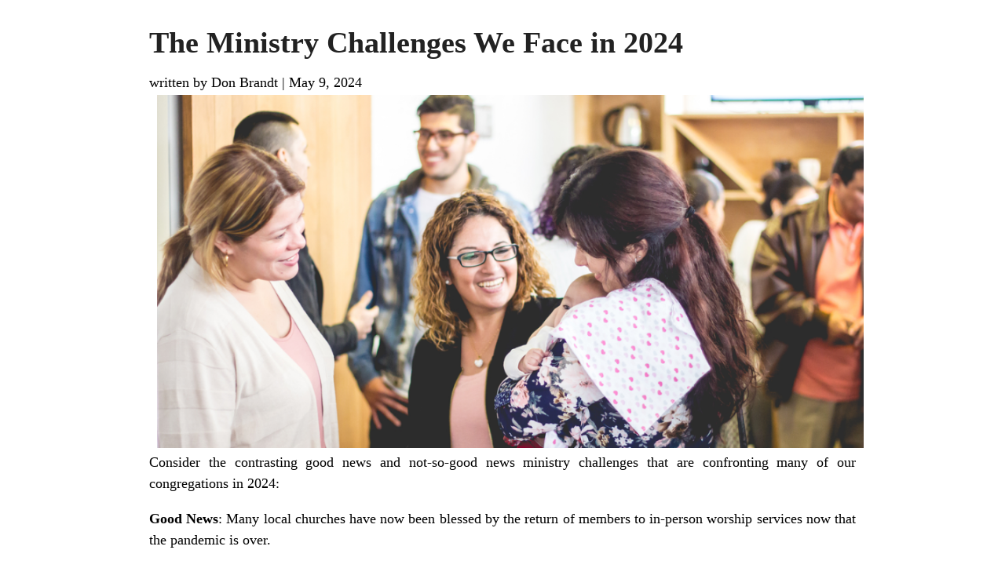

--- FILE ---
content_type: text/html; charset=UTF-8
request_url: https://www.lutherancore.website/tag/bad-news/?print=print-search
body_size: 2939
content:
<html>
			<head><html>
			<head><title>Tag: bad news - Lutheran Coalition for Renewal (CORE)</title><link type="text/css" rel="stylesheet" href="https://lutherancore.website/wp-content/plugins/pdf-print/css/default.css" media="all" /><script>window.onload = function(){ window.print(); };</script><html>
			<head><html>
			<head><title>Tag: bad news - Lutheran Coalition for Renewal (CORE)</title><link type="text/css" rel="stylesheet" href="https://lutherancore.website/wp-content/plugins/pdf-print/css/default.css" media="all" /><script>window.onload = function(){ window.print(); };</script></head>
			<body class="pdfprnt_print ltr"><div id="content">					<div class="post">
						<div class="entry-header"><h1 class="entry-title">The Ministry Challenges We Face in 2024</h1></div><div class="postmetadata"><span class="entry-author">written by Don Brandt</span> | <span class="entry-date">May 9, 2024</span></div><div class="entry-thumbnail"><img width="1000" height="500" src="https://i0.wp.com/lutherancore.website/wp-content/uploads/2024/05/lightstock_499863_small_kimberly_smith.jpg?resize=1000%2C500&amp;ssl=1" class="attachment-wide size-wide wp-post-image" alt="" srcset="https://i0.wp.com/lutherancore.website/wp-content/uploads/2024/05/lightstock_499863_small_kimberly_smith.jpg?resize=1000%2C500&amp;ssl=1 1000w, https://i0.wp.com/lutherancore.website/wp-content/uploads/2024/05/lightstock_499863_small_kimberly_smith.jpg?resize=670%2C335&amp;ssl=1 670w" sizes="(max-width: 1000px) 100vw, 1000px" /></div>						<div class="entry-content">
<p>Consider the contrasting good news and not-so-good news ministry challenges that are confronting many of our congregations in 2024:</p>


<p><strong>Good News</strong>: Many local churches have now been blessed by the return of members to in-person worship services now that the pandemic is over.</p>


<p><strong>Not-so-good News</strong>: A great many of our congregations have nevertheless experienced a significant decrease in overall weekly in-person worship attendance when compared to 2019; i.e., before the pandemic.</p>


<p><strong>Good News</strong>: Many smaller congregations are in good financial shape; benefiting from the generosity of&nbsp; the active Boomers who make up a majority of their membership.</p>


<p><strong>Not-so-good News</strong>: These aging Boomers will not remain active indefinitely.&nbsp; And there are very few Gen X, Millennial, and Gen Z members to take their place; whether as generous givers or volunteers.</p>


<p><strong>Good News</strong>: Both the LCMC and NALC are continuing to attract new congregations.&nbsp; The NALC now has a total of 500 congregations, and the LCMC is now made up of almost 1,000 churches.&nbsp; (75 of these churches belong to both the NALC and LCMC.)</p>


<p><strong>Not-so-good News</strong>: A significant percentage of these new congregations have been dealing with extended pastoral vacancies.&nbsp; Some of them are joining, in part, in the unrealistic expectation that they will now have an easier time finding and calling their next pastor.&nbsp;&nbsp;&nbsp;&nbsp;</p>


<p><strong>Good News</strong>: Most LCMC and NALC congregations are aware of how important it is for them to prioritize and pursue the Great Commission.&nbsp; As a result, their congregational leaders are both aware of the importance of reaching out to the unchurched, and are motivated to take action.</p>


<p><strong>Not-so-good news</strong>: Effective congregational outreach and evangelism is actually more challenging now than in the past.&nbsp; The reasons include…</p>


<p>1. The on-going and increasing secularization of American culture; a process that has only accelerated with the advent and ubiquitousness of social media.</p>


<p>2. The politicization of so many American congregations in a time of unprecedented levels of divisive and partisan political conflict.&nbsp; Many congregations have been dealing with controversial political and social conflicts that have directly led to significant internal conflict.&nbsp; Of pastors who admit to considering leaving the ministry, 38% said that “current political divisions” were one important factor.</p>


<p>3. The growing percentage of Americans who claim they have no religious affiliation.&nbsp; Gallup has asked about religious affiliation going all the way back to 1950, when more than 90% of respondents identified as Christian.&nbsp; In 2012 it was 77%.&nbsp; In 2023 it was 68%.</p>


<p>&nbsp;&nbsp;&nbsp;&nbsp; However, I would like to conclude with some extra <strong>good</strong> news as you and your congregation plan for the immediate future.</p>


<p>Most of you belong to church bodies—like the LCMC and NALC—which adhere to and advocate for basing our Christian identity on the centrality of Scripture.&nbsp; As a result, your pastors and congregational leaders don’t need to make apologies for being part of a national church body that has based its primary identity more on secular causes than on the Great Commission.</p>


<p>While our culture has indeed become increasingly secular, and fewer people identify as Christians, many unchurched Americans are in almost desperate need of the kind of supportive and loving community that the local church—your church—can provide.&nbsp; The need of many unchurched Americans to be a part of a caring community is now greater than ever.&nbsp; The pandemic became a profound reminder, to millions of Americans, that they have been living lives characterized by loneliness and social isolation.&nbsp; This presents an amazing opportunity for local churches to incarnate the love of Jesus Christ for the isolated and hurting people living in their local communities.&nbsp;</p>


<p>So consider challenging yourself and the individual members of your congregation to pursue these three simple steps:</p>


<p>A. To each think of an unchurched friend (or acquaintance) living in your local community.&nbsp; Begin to meet regularly with this person; walking alongside him/her as he/she faces the challenges of life.&nbsp; This is primarily a listening ministry, and learning to ask the right questions as a way of bonding over time.</p>


<p>B. When the time is right, invite your friend to visit your congregation on a Sunday.&nbsp; Offer to pick your friend up on that first Sunday.&nbsp; And give two or three of your church friends (and the pastor) a “heads-up”, letting them know you are bringing a first-time visitor.</p>


<p>C. In this role you will essentially become your congregation’s ambassador for Christ to this new friend (and now visitor).&nbsp; You will be the one to not only assure your friend’s welcome on that first Sunday; you will also increase the odds that he/she will be assimilated and discipled by the members of your congregation.</p>


<p>D. One more thing: Even if the new friend is unwilling to visit, do <em>not </em>end the relationship.&nbsp; Keep getting together, even if this becomes a solo ministry on your part.&nbsp; Ultimately it’s not necessarily about membership; it’s about discipleship.</p>


<p class="has-text-align-center">Pastor Don Brandt</p>


<p class="has-text-align-center"><a href="https://lutherancore.website/congregations/transitions/">Congregations in Transition</a></p>


<p class="has-text-align-center"><a href="https://lutherancore.website/congregations/the-congregational-lay-led-leadership-initiative-cli/">The Congregational Lay-leadership Initiative</a></p>

</div>
					</div>
					</div><script defer src="https://static.cloudflareinsights.com/beacon.min.js/vcd15cbe7772f49c399c6a5babf22c1241717689176015" integrity="sha512-ZpsOmlRQV6y907TI0dKBHq9Md29nnaEIPlkf84rnaERnq6zvWvPUqr2ft8M1aS28oN72PdrCzSjY4U6VaAw1EQ==" data-cf-beacon='{"version":"2024.11.0","token":"456df9047fc1477b93d6d6ae41d72f2b","r":1,"server_timing":{"name":{"cfCacheStatus":true,"cfEdge":true,"cfExtPri":true,"cfL4":true,"cfOrigin":true,"cfSpeedBrain":true},"location_startswith":null}}' crossorigin="anonymous"></script>
</body>
		</html>